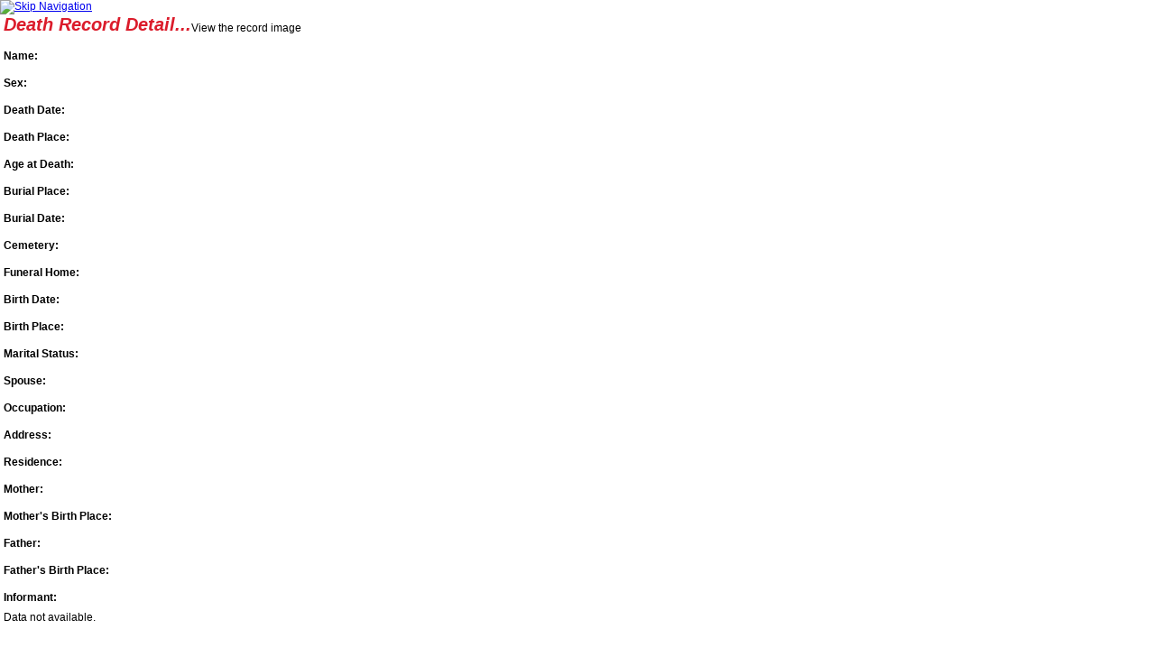

--- FILE ---
content_type: text/html; charset=utf-8
request_url: https://archive.wvculture.org/vrr/va_dcdetail.aspx?Id=5225585
body_size: 2522
content:

<!----> <!doctype html public "-//W3C//DTD XHTML 1.0 Transitional//EN" 
"http://www.w3.org/TR/xhtml1/DTD/xhtml1-transitional.dtd" >
<html>
  <!--- AnalyticsEditor: Inserted javascript below //--->
<head>
<!-- Google Tag Manager -->
<script>(function(w,d,s,l,i){w[l]=w[l]||[];w[l].push({'gtm.start':
new Date().getTime(),event:'gtm.js'});var f=d.getElementsByTagName(s)[0],
j=d.createElement(s),dl=l!='dataLayer'?'&l='+l:'';j.async=true;j.src=
'https://www.googletagmanager.com/gtm.js?id='+i+dl;f.parentNode.insertBefore(j,f);
})(window,document,'script','dataLayer','GTM-PWZWDXN');</script>
<!-- End Google Tag Manager -->

<!-- Global site tag (gtag.js) - Google Analytics -->
<script async src="https://www.googletagmanager.com/gtag/js?id=UA-118075789-1">
</script>
<script>
window.dataLayer = window.dataLayer || [];
function gtag(){
dataLayer.push(arguments);
}
gtag('js', new Date());
gtag('config', 'UA-118075789-1');
</script>

		<title>West Virginia Vital Research Records - Death Record Detail</title>

		
		<meta content="False" name="vs_showGrid">
		<meta content="Microsoft Visual Studio .NET 7.1" name="GENERATOR">
		<meta content="C#" name="CODE_LANGUAGE">
		<meta content="JavaScript" name="vs_defaultClientScript">
		<meta content="http://schemas.microsoft.com/intellisense/ie5" name="vs_targetSchema">
		<!-- TemplateBeginEditable name="head" -->
		<!-- Might have to change href to be relative to location of the file --><LINK href="../wvculture.css" type="text/css" rel="stylesheet">
		<link href="../print.css" media="print" type="text/css" rel="stylesheet">
		<!-- TemplateEndEditable -->
  </head>
	<body onLoad="preload();init();" ms_positioning="GridLayout">
<!-- Google Tag Manager (noscript) -->
<noscript><iframe src="https://www.googletagmanager.com/ns.html?id=GTM-PWZWDXN"
height="0" width="0" style="display:none;visibility:hidden"></iframe></noscript>
<!-- End Google Tag Manager (noscript) -->


		<A accessKey="s" href="#start"><IMG height="0" alt="Skip Navigation" src="../images/Gif/pixel.gif" width="0" border="0"></A>
		<!-- TemplateBeginEditable name="EditRegion4" --><noscript>
			<div class="center_content"><A href="../../../index.html">Home</A> | <A href="../../../history/index.html">
					Archives &amp; History</A> | <A href="../../../arts/index.html">Arts</A> | <A href="../../../shpo/index.html">
					Historic Preservation</A> | <A href="../../../museum/index.html">Museums</A>
				<hr>
				<A href="../../../events.aspx">Calendar of Events</A> | <A href="../../../education.html">
					Education</A> | <A href="../../../exhibits.html">Exhibits</A> | <A href="../../../grants.html">
					Grants</A> | <A href="../../../p_and_p.html">Products &amp; Publications</A>
				| <A href="../../../agency/index.html">The Agency</A> | <A href="../../../tech_assist.html">
					Technical Assistance</A> | <A href="../../../sites/where_we_are.html">Where We 
					Are</A>
				<form action="../../../search.aspx" method="get">
					<input style="Z-INDEX: 102; WIDTH: 135px" type="text" value="Search Here..." name="Terms">
					&nbsp;&nbsp;&nbsp;&nbsp;<select style="WIDTH: 140px" name="Area"><option selected>Entire 
							Site</option>
						<option>Arts</option>
						<option value="history">Archives &amp; History</option>
						<option value="goldenseal">Goldenseal</option>
						<option value="shpo">Historic Preservation</option>
						<option value="Museum">Museums</option>
					</select>
					&nbsp;&nbsp;&nbsp;&nbsp;<input onClick="" type="submit" value="Search"><br>
					Comments or Questions about our site? <A href="mailto:webmaster@wv.gov">E-Mail 
						our Webmaster</A>
					<hr>
				</form>
			</div>
		</noscript> <!-- TemplateBeginEditable name="EditRegion4" -->
		<script language="javascript" src="../Menu/framework.js" type="text/javascript"></script>
		<script language="javascript" src="../Menu/rollover.js" type="text/javascript"></script>
		<script language="javascript" src="../Menu/menu.js" type="text/javascript"></script>
		<script language="javascript" type="text/javascript">var _version = 'Pre 1.2';</script>
		<script language="javascript" src="../Menu/layer.js" type="text/javascript"></script>
		<!-- TemplateEndEditable -->
		<form name="Form1" method="post" action="va_dcdetail.aspx?Id=5225585" id="Form1">
<div>
<input type="hidden" name="__VIEWSTATE" id="__VIEWSTATE" value="/wEPDwUKMTcyNTAyODM4NQ9kFgICAQ9kFgICLw8PFgIeBFRleHQFE0RhdGEgbm90IGF2YWlsYWJsZS5kZGS10odwv46pKZNwBkDd/BiZ2aV/cQ==" />
</div>

<div>

	<input type="hidden" name="__VIEWSTATEGENERATOR" id="__VIEWSTATEGENERATOR" value="F99FCCDF" />
</div>
			<table id="Table1" cellSpacing="0" cellPadding="0" border="0" style="PADDING-RIGHT: 4px; PADDING-LEFT: 4px">
				<tr>
					<td class="vrr" colspan="2">Death Record Detail...</td>
					<td align="right" class=layout><a id="ImageHyperLink">View the record image</a>&nbsp;
						<span id="SizeLbl"></span></td>
				</tr>
				<tr>
					<td class="layout"><STRONG>Name:</STRONG></td>
					<td class="layout" colspan="2"><span id="NameLbl"></span></td>
				</tr>
				<tr>
					<td class="layout"><STRONG>Sex:</STRONG></td>
					<td class="layout" colspan="2"><span id="SexLbl"></span></td>
				</tr>
				<tr>
					<td class="layout"><STRONG>Death Date:</STRONG></td>
					<td class="layout"><span id="DeathDateLbl"></span></td>
				</tr>
				<tr>
					<td class="layout"><STRONG>Death Place:</STRONG></td>
					<td class="layout" colspan="2"><span id="DeathPlaceLbl"></span></td>
				</tr>
				<tr>
					<td class="layout"><STRONG>Age at Death:</STRONG></td>
					<td class="layout" colspan="2"><span id="DeathAgeLbl"></span></td>
				</tr>
				<tr>
					<td class="layout"><STRONG>Burial Place:</STRONG></td>
					<td class="layout" colspan="2"><span id="BurialPlaceLbl"></span></td>
				</tr>
				<tr>
					<td class="layout"><STRONG>Burial Date:</STRONG></td>
					<td class="layout" colspan="2"><span id="BurialDateLbl"></span></td>
				</tr>
				<tr>
					<td class="layout"><STRONG>Cemetery:</STRONG></td>
					<td class="layout" colspan="2"><span id="CemLbl"></span></td>
				</tr>
				<tr>
					<td class="layout"><STRONG>Funeral Home:</STRONG></td>
					<td class="layout" colspan="2"><span id="FuneralHomeLbl"></span></td>
				</tr>
				<tr>
					<td class="layout"><STRONG>Birth Date:</STRONG></td>
					<td class="layout" colspan="2"><span id="BirthDateLbl"></span></td>
				</tr>
				<tr>
					<td class="layout"><STRONG>Birth Place:</STRONG></td>
					<td class="layout" colspan="2"><span id="BirthPlaceLbl"></span></td>
				</tr>
				<tr>
					<td class="layout"><STRONG>Marital Status:</STRONG></td>
					<td class="layout" colspan="2"><span id="MSLbl"></span></td>
				</tr>
				<tr>
					<td class="layout"><STRONG>Spouse:</STRONG></td>
					<td class="layout" colspan="2"><span id="SpouseLbl"></span></td>
				</tr>
				<tr>
					<td class="layout"><STRONG>Occupation:</STRONG></td>
					<td class="layout" colspan="2"><span id="OccLbl"></span></td>
				</tr>
				<tr>
					<td class="layout"><STRONG>Address:</STRONG></td>
					<td class="layout" colspan="2"><span id="AddressLbl"></span></td>
				</tr>
				<tr>
					<td class="layout"><STRONG>Residence:</STRONG></td>
					<td class="layout" colspan="2"><span id="ResidenceLbl"></span></td>
				</tr>
				<tr>
					<td class="layout"><STRONG>Mother:</STRONG></td>
					<td class="layout" colspan="2"><span id="MotherLbl"></span></td>
				</tr>
				<tr>
					<td class="layout"><STRONG>Mother's Birth Place:</STRONG></td>
					<td class="layout" colspan="2"><span id="MotherPlaceLbl"></span></td>
				</tr>
				<tr>
					<td class="layout"><STRONG>Father:</STRONG></td>
					<td class="layout" colspan="2"><span id="FatherLbl"></span></td>
				</tr>
				<tr>
					<td class="layout"><STRONG>Father's Birth Place:</STRONG></td>
					<td class="layout" colspan="2"><span id="FatherPlaceLbl"></span></td>
				</tr>
				<tr>
					<td class="layout"><STRONG>Informant:</STRONG></td>
					<td class="layout" colspan="2"><span id="InformantLbl"></span></td>
				</tr>
				<tr>
					<td colspan="3"><span id="ErrorLbl">Data not available.</span>
						<div id="cpRight">
							<!-- InstanceBeginEditable name="EditRegion5" --><p>Records maintained by West
								Virginia <a href="../history/index.html">Archives &amp; History</a></p>
							<p>For Research Purposes Only</p><br>
							<script language="javascript" src="../Menu/copyright_notice.js" type="text/javascript"></script>
							<!-- InstanceEndEditable --></div>
					</td>
				</tr>
			</table>
		</form>
	<script defer src="https://static.cloudflareinsights.com/beacon.min.js/vcd15cbe7772f49c399c6a5babf22c1241717689176015" integrity="sha512-ZpsOmlRQV6y907TI0dKBHq9Md29nnaEIPlkf84rnaERnq6zvWvPUqr2ft8M1aS28oN72PdrCzSjY4U6VaAw1EQ==" data-cf-beacon='{"version":"2024.11.0","token":"c90714f998a24d9fa62528a4361355cb","r":1,"server_timing":{"name":{"cfCacheStatus":true,"cfEdge":true,"cfExtPri":true,"cfL4":true,"cfOrigin":true,"cfSpeedBrain":true},"location_startswith":null}}' crossorigin="anonymous"></script>
</body>
</html>


--- FILE ---
content_type: text/css
request_url: https://wvculture.org/old-embed.css
body_size: 100
content:
#nav,
#top{
	display: none
}

html body div#content{
	top: 0px;
	left: 0px;
}